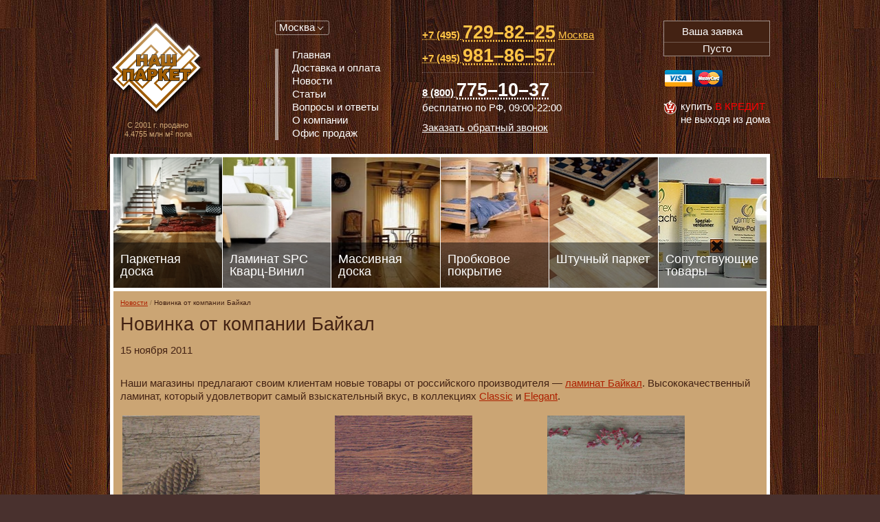

--- FILE ---
content_type: text/html; charset=UTF-8
request_url: https://www.our-parquet.ru/news/novinka-ot-kompanii-baykal.html
body_size: 20487
content:
<!DOCTYPE html>
<html lang="ru">
<head>
	<meta charset="utf-8">
	<meta name="viewport" content="width=device-width, initial-scale=1">
	<link rel="shortcut icon" href="/favicon.ico">
	<meta name="description" content="Новинка от компании Байкал" />
<meta name="keywords" content="Новинка от компании Байкал" />
<link rel="stylesheet" type="text/css" href="/assets/a4b0535a/app.min.css" />
<script type="text/javascript">
/*<![CDATA[*/
var jsParams={"csrf":{"YII_CSRF_TOKEN":"cUVWZTlQSE51ZUhid0pEcHJfd2F1RUY4fnNfTjZ-dk0MHLvDSyHdfiSR-lfawIIcsfnEE5bU5hYjMA8vrQR8Sw=="}};
/*]]>*/
</script>
<title>Новинка от компании Байкал</title>
		<script>
		(function (i, s, o, g, r, a, m) {
			i['GoogleAnalyticsObject'] = r;
			i[r] = i[r] || function () {
				(i[r].q = i[r].q || []).push(arguments)
			}, i[r].l = 1 * new Date();
			a = s.createElement(o),
				m = s.getElementsByTagName(o)[0];
			a.async = 1;
			a.src = g;
			m.parentNode.insertBefore(a, m)
		})(window, document, 'script', '//www.google-analytics.com/analytics.js', 'ga');
		ga('create', 'UA-54488113-9', 'auto');
		ga('send', 'pageview');
	</script>
</head>
<body class="news news-novinka-ot-kompanii-baykal">


<div class="pageWrapperHolder">
	<div class="pageWrapper">

		<div class="header">

			<div class="logo">
				<a title="Паркет, Штучный паркет, Массивная доска, Ламинированный паркет" href="/">Паркет, Штучный паркет, Массивная доска, Ламинированный паркет</a>				<div id="floorCounter" class="floorCounter">
	С 2001 г. продано<br/>
	4.4755 млн м&sup2; пола
</div>			</div>

			<dl class="navigationWrapper">
				<dt>
					<a href>
						<i class="icon-menu"></i> <span>Меню</span>
					</a>
				</dt>
				<dd>
					<dl class="regionSelector" id="yw0">
	<dt>
		<a href="http://www.our-parquet.ru/">Москва</a></i>
	</dt>
	<dd>
		<p class="title">Выберите регион</p>
		<ul>
							<li class="active">
					<a class="default" href="http://www.our-parquet.ru/">Москва</a>				</li>
							<li>
					<a class="" href="http://spb.our-parquet.ru/">Санкт-Петербург</a>				</li>
							<li>
					<a class="" href="http://volgograd.our-parquet.ru/">Волгоград</a>				</li>
							<li>
					<a class="" href="http://voronezh.our-parquet.ru/">Воронеж</a>				</li>
							<li>
					<a class="" href="http://ekaterinburg.our-parquet.ru/">Екатеринбург</a>				</li>
							<li>
					<a class="" href="http://nizhniy-novgorod.our-parquet.ru/">Нижний Новгород</a>				</li>
							<li>
					<a class="" href="http://nmsk.our-parquet.ru/">Новомосковск</a>				</li>
					</ul>
	</dd>
</dl>					<ul class="mainNavigation" id="yw1">
<li class="level0 first"><a title="Главная" href="/"><span>Главная</span></a></li>
<li class="level0"><a title="Доставка и оплата" href="/delivery-and-payment/"><span>Доставка и оплата</span></a></li>
<li class="level0"><a title="Новости" href="http://www.our-parquet.ru/news/"><span>Новости</span></a></li>
<li class="level0"><a title="Статьи" href="http://www.our-parquet.ru/articles/"><span>Статьи</span></a></li>
<li class="level0"><a title="Вопросы и ответы" href="http://www.our-parquet.ru/faq/"><span>Вопросы и ответы</span></a></li>
<li class="level0"><a title="О компании" href="http://www.our-parquet.ru/aboutus/"><span>О компании</span></a></li>
<li class="level0 last"><a title="Офис продаж" href="/contacts/"><span>Офис продаж</span></a></li>
</ul>				</dd>
			</dl>

			<dl class="contactsWrapper">
				<dt>
					<a href>
						<i class="icon-phone"></i> <span>Телефоны</span>
					</a>
				</dt>
				<dd>
					<div class="contacts"><span class="fn org" style="display:none;">&laquo;Наш паркет&raquo;</span>
<div class="phone main">
<p class="tel"><abbr class="value" title="+7 (495) 729-82-25"><span class="code">+7 (495)</span> <span class="number">729&ndash;82&ndash;25</span></abbr> <a class="address" href="/contacts/moscow/">Москва</a></p>

<p class="tel"><abbr class="value" title="+7 (495) 981-86-57"><span class="code">+7 (495)</span> <span class="number">981&ndash;86&ndash;57</span></abbr></p>
</div>

<div class="phone">
<p class="tel"><abbr class="value" title="8 (800) 775-10-37"><span class="code">8 (800)</span> <span class="number">775&ndash;10&ndash;37</span></abbr> бесплатно по РФ, <span class="workhours">09:00-22:00</span></p>
</div>
<a class="callback ourParquetBackCall" href="#callback" title="Заказать обратный звонок">Заказать обратный звонок</a></div>				</dd>
			</dl>

			<div class="shoppingCartWrapper">

				<dl id="shoppingCart" class="shoppingCart cartIsEmpty">
	<dt>
		<a href="/cart/" title="Перейти к оформлению заявки">
			<i class="icon-shipping-cart"></i>
			<span class="itemsQuantity">0</span>
			<span class="label">Ваша заявка</span>
		</a>
	</dt>
	<dd class="shoppingCartOrderDetails">
					<span class="empty">Пусто</span>
			</dd>
</dl>

				<dl class="creditCards">
					<dt>Принимаем к оплате пластиковые карты</dt>
					<dd>
						<ul>
							<li title="Принимаем к оплате пластиковые карты Visa"><a class="visa" href="/delivery-and-payment/">Visa</a></li>
							<li title="Принимаем к оплате пластиковые карты MasterCard"><a class="mastercard" href="/delivery-and-payment/">MasterCard</a></li>
						</ul>
					</dd>
				</dl>

				<div class="credit" title="Купить в кредит">
					<span>Купить <i>в кредит</i></span>
					<span>не выходя из дома</span>
				</div>

			</div>

		</div>

			<div class="catalogBlocksNavigation">
		<ul>
														<li style="background-image:url(/media/cache/hierarchy/0x190_r/p/pa/parquet-doska.jpg);)">
					<a href="/catalog/parquet-doska/"
					   title="Паркетная доска"
					   >
						<span class="title">Паркетная доска</span>
					</a>
				</li>
											<li style="background-image:url(/media/cache/hierarchy/0x190_r/l/la/laminat.jpg);)">
					<a href="/catalog/laminat/"
					   title="Ламинат       SPC Кварц-Винил"
					   >
						<span class="title">Ламинат       SPC Кварц-Винил</span>
					</a>
				</li>
											<li style="background-image:url(/media/cache/hierarchy/0x190_r/m/ma/massive-board.jpg);)">
					<a href="/catalog/massive-board/"
					   title="Массивная доска"
					   >
						<span class="title">Массивная доска</span>
					</a>
				</li>
											<li style="background-image:url(/media/cache/hierarchy/0x190_r/c/co/cork-cover.jpg);)">
					<a href="/catalog/cork-cover/"
					   title="Пробковое покрытие"
					   >
						<span class="title">Пробковое покрытие</span>
					</a>
				</li>
											<li style="background-image:url(/media/cache/hierarchy/0x190_r/s/sh/shtuchnii-parquet.jpg);)">
					<a href="/catalog/shtuchnii-parquet/"
					   title="Штучный паркет"
					   >
						<span class="title">Штучный паркет</span>
					</a>
				</li>
											<li style="background-image:url(/media/cache/hierarchy/0x190_r/s/so/soputstvuyuschie-tovary.jpg);)">
					<a href="/catalog/soputstvuyuschie-tovary/"
					   title="Сопутствующие товары"
					   >
						<span class="title">Сопутствующие товары</span>
					</a>
				</li>
					</ul>
	</div>

			<div class="contentWrapper">

		
		
<div id="sectionMain" class="section sectionMain">

	<div class="sectionContentWrapper noSidebars">

		
		<div class="sectionContent">

			<div class="sectionContentInner">

				
				<ul class="breadcrumbs">
<li><a href="/news/">Новости</a></li>
<li><span>Новинка от компании Байкал</span></li>
</ul>
									<div class="sectionTitleWrapper">
													<h1 class="sectionTitle">Новинка от компании Байкал</h1>
											</div>
				
				
				
	<div class="newsItemWrapper">

		<p class="newsDatetime"><i
				class="fa fa-clock-o"></i> 15 ноября 2011		</p>
				<div class="userContent newsContent">
			<p>Наши магазины предлагают своим клиентам новые товары от российского производителя — <a href="http://www.our-parquet.ru/catalog/laminat/baykal/">ламинат Байкал</a>. Высококачественный ламинат, который удовлетворит самый взыскательный вкус, в коллекциях <a href="http://www.our-parquet.ru/catalog/laminat/baykal/baykal-classic/">Classic</a> и <a href="http://www.our-parquet.ru/catalog/laminat/baykal/elegant/">Elegant</a>.</p>
<table border="0" width="100%">
<tbody>
<tr>
<td><img title="Дуб еловый" src="/media/content/images/dub_eloviy.jpg" alt="Дуб еловый" width="200" height="200" /></td>
<td><img title="Палисандр элитный" src="/media/content/images/palissandr.jpg" alt="Палисандр элитный" width="200" height="200" /></td>
<td><img title="Сакура" src="/media/content/images/sakura.jpg" alt="Сакура" width="200" height="200" /></td>
</tr>
<!--       
<tr>
<td><b> Дуб еловый</b></td> <a href="http://www.our-parquet.ru/http://female-happiness.com/fragrances-and-cosmetics">косметика в домашних условиях</a> 
<td><b> Палисандр элитный</b></td>
<td><b> Сакура</b></td>
</tr>
-->
</tbody>
</table>
<p>Дополнительную информацию о доставке и оплате товара Вы можете узнать у менеджеров нашей компании:</p>
<table border="0">
<tbody style="text-align: left;">
<tr style="text-align: left;">
<td style="background-color: #ffffff; text-align: left;" width="2" height="2"></td>
<td style="background-color: #ffffff; text-align: left;" width="2" height="2"></td>
<td style="background-color: #ffffff; text-align: left;" width="2" height="2"></td>
</tr>
<tr style="text-align: left;">
<td style="background-color: #ffffff; text-align: left;" width="2"></td>
<td style="padding: 5px; text-align: left;" width="600"><strong><span style="font-size: 16px;">по телефонам: </span></strong><span style="font-size: 16px;">+7 (495) 729-82-25, +7 (495) 981-86-57, +7 (916) 620-71-02</span><strong><span style="font-size: 16px;"><br /> или по электронной почте: </span></strong><span style="font-size: 16px;"><a href="http://www.our-parquet.ru/mailto:krisanov71@mail.ru" target="_blank">krisanov71@mail.ru</a></span></td>
<td style="background-color: #ffffff; text-align: left;" width="2"></td>
</tr>
<tr style="text-align: left;">
<td style="background-color: #ffffff; text-align: left;" width="2" height="2"></td>
<td style="background-color: #ffffff; text-align: left;" width="2" height="2"></td>
<td style="background-color: #ffffff; text-align: left;" width="2" height="2"></td>
</tr>
</tbody>
</table>		</div>
		
	</div>


							</div>

		</div>

		
	</div>
</div>
		
	</div>

					<div class="footer">
				<div class="footerInner">

					<div class="row">
						<ul class="mainNavigation" id="yw2">
<li class="level0 first"><a title="Главная" href="/"><span>Главная</span></a></li>
<li class="level0"><a title="Доставка и оплата" href="/delivery-and-payment/"><span>Доставка и оплата</span></a></li>
<li class="level0"><a title="Новости" href="http://www.our-parquet.ru/news/"><span>Новости</span></a></li>
<li class="level0"><a title="Статьи" href="http://www.our-parquet.ru/articles/"><span>Статьи</span></a></li>
<li class="level0"><a title="Вопросы и ответы" href="http://www.our-parquet.ru/faq/"><span>Вопросы и ответы</span></a></li>
<li class="level0"><a title="О компании" href="http://www.our-parquet.ru/aboutus/"><span>О компании</span></a></li>
<li class="level0 last"><a title="Офис продаж" href="/contacts/"><span>Офис продаж</span></a></li>
</ul>
						<div class="info">
							<noindex>
								<dl class="stat">
									<dt>Наша статистика</dt>
									<dd>
										<div><a href="//yandex.ru/cy?base=0&amp;host=www.our-parquet.ru"><img src="//www.yandex.ru/cycounter?www.our-parquet.ru" alt="Яндекс цитирования" width="88" height="31" /></a></div>
<div><!--LiveInternet counter--><script type="text/javascript"><!--
document.write("<a href='//www.liveinternet.ru/click' "+
"target=_blank><img src='//counter.yadro.ru/hit?t19.1;r"+
escape(document.referrer)+((typeof(screen)=="undefined")?"":
";s"+screen.width+"*"+screen.height+"*"+(screen.colorDepth?
screen.colorDepth:screen.pixelDepth))+";u"+escape(document.URL)+
";h"+escape(document.title.substring(0,80))+";"+Math.random()+
"' alt='' title='LiveInternet: показано число посетителей за"+
" сегодня' "+
"border=0 width=88 height=31><\/a>")//--></script><!--/LiveInternet-->

<!-- begin of Top100 code -->

<script id="top100Counter" type="text/javascript" src="//counter.rambler.ru/top100.jcn?2149765"></script>
<noscript>
<img src="//counter.rambler.ru/top100.cnt?2149765" alt="" width="1" height="1" border="0" />

</noscript>
<!-- end of Top100 code -->
<!-- begin of Top100 logo -->
<a href="//top100.rambler.ru/home?id=2149765">
<img src="//top100-images.rambler.ru/top100/w8.gif" alt="Rambler's Top100"
width="88" height="31" border="0" /></a></div>


<!-- Yandex.Metrika counter -->
<script type="text/javascript">
(function (d, w, c) {
    (w[c] = w[c] || []).push(function() {
        try {
            w.yaCounter26118594 = new Ya.Metrika({id:64977190,
                    webvisor:true,
                    clickmap:true,
                    trackLinks:true,
                    accurateTrackBounce:true});
        } catch(e) { }
    });

    var n = d.getElementsByTagName("script")[0],
        s = d.createElement("script"),
        f = function () { n.parentNode.insertBefore(s, n); };
    s.type = "text/javascript";
    s.async = true;
    s.src = (d.location.protocol == "https:" ? "https:" : "http:") + "//mc.yandex.ru/metrika/watch.js";

    if (w.opera == "[object Opera]") {
        d.addEventListener("DOMContentLoaded", f, false);
    } else { f(); }
})(document, window, "yandex_metrika_callbacks");
</script>
<noscript><div><img src="//mc.yandex.ru/watch/64977190" style="position:absolute; left:-9999px;" alt="" /></div></noscript>
<!-- /Yandex.Metrika counter -->

<script type="text/javascript"><!-- /* build:::5 */ -->
        var liveTex = true,
                liveTexID = 30755,
                liveTex_object = true;
        (function() {
                var lt = document.createElement('script');
                lt.type ='text/javascript';
                lt.async = true;
                lt.src = '//cs15.livetex.ru/js/client.js';
                var sc = document.getElementsByTagName('script')[0];
                sc.parentNode.insertBefore(lt, sc);
        })();
</script>

<script type="text/javascript">(window.Image ? (new Image()) : document.createElement('img')).src = location.protocol + '//vk.com/rtrg?r=sNvYJSqM7Uidrn*eYf3PEGn3YlKHs0zaYjMl8fJfIatpao2sPlZDwhLOKafQB7jJXWMC9u3rOI4vh3oqHzfDES5RvQokUFKpAFD4HAF4EogyQ/4XVFBipBnhzEB2e7Gsp0tMgPILLoCi6gV/i2Z2uePPdnMwKCaMRS6rx1xg*vU-';</script>

<script>(function() {
  var _fbq = window._fbq || (window._fbq = []);
  if (!_fbq.loaded) {
    var fbds = document.createElement('script');
    fbds.async = true;
    fbds.src = '//connect.facebook.net/en_US/fbds.js';
    var s = document.getElementsByTagName('script')[0];
    s.parentNode.insertBefore(fbds, s);
    _fbq.loaded = true;
  }
  _fbq.push(['addPixelId', '924673267562490']);
})();
window._fbq = window._fbq || [];
window._fbq.push(['track', 'PixelInitialized', {}]);
</script>
<noscript><img height="1" width="1" alt="" style="display:none" src="https://www.facebook.com/tr?id=924673267562490&ev=PixelInitialized" [^] /></noscript>

<!-- <script type="text/javascript" src="//2calls.ru/files/widgets/6011-ed63536b9-6b9a0dc1b3224e1-e14529285a672-a672-24d-b.js" charset="UTF-8"></script> -->									</dd>
								</dl>
							</noindex>
							©&nbsp;1995&ndash;2026 &laquo;Наш паркет&raquo;<br/>
						</div>

					</div>

					<div class="disclaimer">
						Все права защищены и охраняются законом. Использование материалов сайта разрешено только с
						письменного разрешения интернет-магазина «Наш паркет».
						Сведения, размещенные на настоящем интернет-ресурсе, носят исключительно информационный характер
						и
						не являются публичной офертой (ст. 437 Гражданского кодекса РФ).
						Убедительная просьба дополнительно уточнять указанные данные по электронной почте или контактным
						телефонам.
					</div>

				</div>
			</div>
			
		
	</div>
</div>
<div class="callbackPopupWrapper" id="callbackPopupWrapper">
	<div class="title">Обратный звонок</div>
	<div class="content">

		<form name="callbackForm" id="callback-form" action="/callback/" method="post">
<input type="hidden" value="cUVWZTlQSE51ZUhid0pEcHJfd2F1RUY4fnNfTjZ-dk0MHLvDSyHdfiSR-lfawIIcsfnEE5bU5hYjMA8vrQR8Sw==" name="YII_CSRF_TOKEN" />
		<div class="errorMessages">

		</div>

		<div class="row name">
			<input placeholder="Ваше имя" maxlength="255" name="Callback[name]" id="Callback_name" type="text" />		</div>

		<div class="row name">
			<input placeholder="Телефон" maxlength="128" name="Callback[phone]" id="Callback_phone" type="tel" />		</div>

		<div class="row text">
			<textarea placeholder="Комментарий" name="Callback[text]" id="Callback_text"></textarea>		</div>

		<div class="row recaptcha">
			<div>
				<input id="Callback_captcha" name="Callback[captcha]" type="hidden" /><div id="widgetRecaptcha_0"></div>			</div>
		</div>

		<div class="row buttons">
			<button type="submit">Перезвоните мне</button>
			<button type="reset">Отмена</button>
		</div>

		</form>
	</div>
</div>

<script type="text/javascript" src="/assets/265cb2f6/jquery.min.js"></script>
<script type="text/javascript" src="/assets/a4b0535a/app.bundle.min.js"></script>
<script type="text/javascript" src="/assets/fda201a4/widget.min.js"></script>
<script type="text/javascript" src="https://www.google.com/recaptcha/api.js?onload=recaptchaLoadCallback&amp;render=explicit&amp;hl=ru"></script>
<script type="text/javascript">
/*<![CDATA[*/
(function(g){
	'use strict';
	var ReCaptchaComponent = function () {
	    var self, defaultParams = {"sitekey":"6LeDINgSAAAAAORLDi_K35Us3OXNrOH-4AAehkzU"}, dfd = $.Deferred();
	    self = {
	        init: function () {
	            return dfd.resolve(self);
	        },
	        promise: function () {
	            return dfd.promise();
	        },
	        recaptcha: function () {
	            return grecaptcha;
	        },
	        widget: function (id, params) {
				params = $.extend({}, defaultParams, params || {});
	            return grecaptcha.render(id, params);
	        }
	    };
        return self;
	};
	g.recaptchaLoadCallback = (g.window.reCaptchaComponent = new ReCaptchaComponent()).init
})(this);
var recaptchaCallback_Callback_captcha = function(response){jQuery('#Callback_captcha').val(response);};
window.reCaptchaComponent.promise().then(function(c){c.widget('widgetRecaptcha_0', {callback: recaptchaCallback_Callback_captcha});});
/*]]>*/
</script>
</body>
</html>


--- FILE ---
content_type: text/html; charset=utf-8
request_url: https://www.google.com/recaptcha/api2/anchor?ar=1&k=6LeDINgSAAAAAORLDi_K35Us3OXNrOH-4AAehkzU&co=aHR0cHM6Ly93d3cub3VyLXBhcnF1ZXQucnU6NDQz&hl=ru&v=PoyoqOPhxBO7pBk68S4YbpHZ&size=normal&anchor-ms=20000&execute-ms=30000&cb=b90dq9sq7qu
body_size: 49543
content:
<!DOCTYPE HTML><html dir="ltr" lang="ru"><head><meta http-equiv="Content-Type" content="text/html; charset=UTF-8">
<meta http-equiv="X-UA-Compatible" content="IE=edge">
<title>reCAPTCHA</title>
<style type="text/css">
/* cyrillic-ext */
@font-face {
  font-family: 'Roboto';
  font-style: normal;
  font-weight: 400;
  font-stretch: 100%;
  src: url(//fonts.gstatic.com/s/roboto/v48/KFO7CnqEu92Fr1ME7kSn66aGLdTylUAMa3GUBHMdazTgWw.woff2) format('woff2');
  unicode-range: U+0460-052F, U+1C80-1C8A, U+20B4, U+2DE0-2DFF, U+A640-A69F, U+FE2E-FE2F;
}
/* cyrillic */
@font-face {
  font-family: 'Roboto';
  font-style: normal;
  font-weight: 400;
  font-stretch: 100%;
  src: url(//fonts.gstatic.com/s/roboto/v48/KFO7CnqEu92Fr1ME7kSn66aGLdTylUAMa3iUBHMdazTgWw.woff2) format('woff2');
  unicode-range: U+0301, U+0400-045F, U+0490-0491, U+04B0-04B1, U+2116;
}
/* greek-ext */
@font-face {
  font-family: 'Roboto';
  font-style: normal;
  font-weight: 400;
  font-stretch: 100%;
  src: url(//fonts.gstatic.com/s/roboto/v48/KFO7CnqEu92Fr1ME7kSn66aGLdTylUAMa3CUBHMdazTgWw.woff2) format('woff2');
  unicode-range: U+1F00-1FFF;
}
/* greek */
@font-face {
  font-family: 'Roboto';
  font-style: normal;
  font-weight: 400;
  font-stretch: 100%;
  src: url(//fonts.gstatic.com/s/roboto/v48/KFO7CnqEu92Fr1ME7kSn66aGLdTylUAMa3-UBHMdazTgWw.woff2) format('woff2');
  unicode-range: U+0370-0377, U+037A-037F, U+0384-038A, U+038C, U+038E-03A1, U+03A3-03FF;
}
/* math */
@font-face {
  font-family: 'Roboto';
  font-style: normal;
  font-weight: 400;
  font-stretch: 100%;
  src: url(//fonts.gstatic.com/s/roboto/v48/KFO7CnqEu92Fr1ME7kSn66aGLdTylUAMawCUBHMdazTgWw.woff2) format('woff2');
  unicode-range: U+0302-0303, U+0305, U+0307-0308, U+0310, U+0312, U+0315, U+031A, U+0326-0327, U+032C, U+032F-0330, U+0332-0333, U+0338, U+033A, U+0346, U+034D, U+0391-03A1, U+03A3-03A9, U+03B1-03C9, U+03D1, U+03D5-03D6, U+03F0-03F1, U+03F4-03F5, U+2016-2017, U+2034-2038, U+203C, U+2040, U+2043, U+2047, U+2050, U+2057, U+205F, U+2070-2071, U+2074-208E, U+2090-209C, U+20D0-20DC, U+20E1, U+20E5-20EF, U+2100-2112, U+2114-2115, U+2117-2121, U+2123-214F, U+2190, U+2192, U+2194-21AE, U+21B0-21E5, U+21F1-21F2, U+21F4-2211, U+2213-2214, U+2216-22FF, U+2308-230B, U+2310, U+2319, U+231C-2321, U+2336-237A, U+237C, U+2395, U+239B-23B7, U+23D0, U+23DC-23E1, U+2474-2475, U+25AF, U+25B3, U+25B7, U+25BD, U+25C1, U+25CA, U+25CC, U+25FB, U+266D-266F, U+27C0-27FF, U+2900-2AFF, U+2B0E-2B11, U+2B30-2B4C, U+2BFE, U+3030, U+FF5B, U+FF5D, U+1D400-1D7FF, U+1EE00-1EEFF;
}
/* symbols */
@font-face {
  font-family: 'Roboto';
  font-style: normal;
  font-weight: 400;
  font-stretch: 100%;
  src: url(//fonts.gstatic.com/s/roboto/v48/KFO7CnqEu92Fr1ME7kSn66aGLdTylUAMaxKUBHMdazTgWw.woff2) format('woff2');
  unicode-range: U+0001-000C, U+000E-001F, U+007F-009F, U+20DD-20E0, U+20E2-20E4, U+2150-218F, U+2190, U+2192, U+2194-2199, U+21AF, U+21E6-21F0, U+21F3, U+2218-2219, U+2299, U+22C4-22C6, U+2300-243F, U+2440-244A, U+2460-24FF, U+25A0-27BF, U+2800-28FF, U+2921-2922, U+2981, U+29BF, U+29EB, U+2B00-2BFF, U+4DC0-4DFF, U+FFF9-FFFB, U+10140-1018E, U+10190-1019C, U+101A0, U+101D0-101FD, U+102E0-102FB, U+10E60-10E7E, U+1D2C0-1D2D3, U+1D2E0-1D37F, U+1F000-1F0FF, U+1F100-1F1AD, U+1F1E6-1F1FF, U+1F30D-1F30F, U+1F315, U+1F31C, U+1F31E, U+1F320-1F32C, U+1F336, U+1F378, U+1F37D, U+1F382, U+1F393-1F39F, U+1F3A7-1F3A8, U+1F3AC-1F3AF, U+1F3C2, U+1F3C4-1F3C6, U+1F3CA-1F3CE, U+1F3D4-1F3E0, U+1F3ED, U+1F3F1-1F3F3, U+1F3F5-1F3F7, U+1F408, U+1F415, U+1F41F, U+1F426, U+1F43F, U+1F441-1F442, U+1F444, U+1F446-1F449, U+1F44C-1F44E, U+1F453, U+1F46A, U+1F47D, U+1F4A3, U+1F4B0, U+1F4B3, U+1F4B9, U+1F4BB, U+1F4BF, U+1F4C8-1F4CB, U+1F4D6, U+1F4DA, U+1F4DF, U+1F4E3-1F4E6, U+1F4EA-1F4ED, U+1F4F7, U+1F4F9-1F4FB, U+1F4FD-1F4FE, U+1F503, U+1F507-1F50B, U+1F50D, U+1F512-1F513, U+1F53E-1F54A, U+1F54F-1F5FA, U+1F610, U+1F650-1F67F, U+1F687, U+1F68D, U+1F691, U+1F694, U+1F698, U+1F6AD, U+1F6B2, U+1F6B9-1F6BA, U+1F6BC, U+1F6C6-1F6CF, U+1F6D3-1F6D7, U+1F6E0-1F6EA, U+1F6F0-1F6F3, U+1F6F7-1F6FC, U+1F700-1F7FF, U+1F800-1F80B, U+1F810-1F847, U+1F850-1F859, U+1F860-1F887, U+1F890-1F8AD, U+1F8B0-1F8BB, U+1F8C0-1F8C1, U+1F900-1F90B, U+1F93B, U+1F946, U+1F984, U+1F996, U+1F9E9, U+1FA00-1FA6F, U+1FA70-1FA7C, U+1FA80-1FA89, U+1FA8F-1FAC6, U+1FACE-1FADC, U+1FADF-1FAE9, U+1FAF0-1FAF8, U+1FB00-1FBFF;
}
/* vietnamese */
@font-face {
  font-family: 'Roboto';
  font-style: normal;
  font-weight: 400;
  font-stretch: 100%;
  src: url(//fonts.gstatic.com/s/roboto/v48/KFO7CnqEu92Fr1ME7kSn66aGLdTylUAMa3OUBHMdazTgWw.woff2) format('woff2');
  unicode-range: U+0102-0103, U+0110-0111, U+0128-0129, U+0168-0169, U+01A0-01A1, U+01AF-01B0, U+0300-0301, U+0303-0304, U+0308-0309, U+0323, U+0329, U+1EA0-1EF9, U+20AB;
}
/* latin-ext */
@font-face {
  font-family: 'Roboto';
  font-style: normal;
  font-weight: 400;
  font-stretch: 100%;
  src: url(//fonts.gstatic.com/s/roboto/v48/KFO7CnqEu92Fr1ME7kSn66aGLdTylUAMa3KUBHMdazTgWw.woff2) format('woff2');
  unicode-range: U+0100-02BA, U+02BD-02C5, U+02C7-02CC, U+02CE-02D7, U+02DD-02FF, U+0304, U+0308, U+0329, U+1D00-1DBF, U+1E00-1E9F, U+1EF2-1EFF, U+2020, U+20A0-20AB, U+20AD-20C0, U+2113, U+2C60-2C7F, U+A720-A7FF;
}
/* latin */
@font-face {
  font-family: 'Roboto';
  font-style: normal;
  font-weight: 400;
  font-stretch: 100%;
  src: url(//fonts.gstatic.com/s/roboto/v48/KFO7CnqEu92Fr1ME7kSn66aGLdTylUAMa3yUBHMdazQ.woff2) format('woff2');
  unicode-range: U+0000-00FF, U+0131, U+0152-0153, U+02BB-02BC, U+02C6, U+02DA, U+02DC, U+0304, U+0308, U+0329, U+2000-206F, U+20AC, U+2122, U+2191, U+2193, U+2212, U+2215, U+FEFF, U+FFFD;
}
/* cyrillic-ext */
@font-face {
  font-family: 'Roboto';
  font-style: normal;
  font-weight: 500;
  font-stretch: 100%;
  src: url(//fonts.gstatic.com/s/roboto/v48/KFO7CnqEu92Fr1ME7kSn66aGLdTylUAMa3GUBHMdazTgWw.woff2) format('woff2');
  unicode-range: U+0460-052F, U+1C80-1C8A, U+20B4, U+2DE0-2DFF, U+A640-A69F, U+FE2E-FE2F;
}
/* cyrillic */
@font-face {
  font-family: 'Roboto';
  font-style: normal;
  font-weight: 500;
  font-stretch: 100%;
  src: url(//fonts.gstatic.com/s/roboto/v48/KFO7CnqEu92Fr1ME7kSn66aGLdTylUAMa3iUBHMdazTgWw.woff2) format('woff2');
  unicode-range: U+0301, U+0400-045F, U+0490-0491, U+04B0-04B1, U+2116;
}
/* greek-ext */
@font-face {
  font-family: 'Roboto';
  font-style: normal;
  font-weight: 500;
  font-stretch: 100%;
  src: url(//fonts.gstatic.com/s/roboto/v48/KFO7CnqEu92Fr1ME7kSn66aGLdTylUAMa3CUBHMdazTgWw.woff2) format('woff2');
  unicode-range: U+1F00-1FFF;
}
/* greek */
@font-face {
  font-family: 'Roboto';
  font-style: normal;
  font-weight: 500;
  font-stretch: 100%;
  src: url(//fonts.gstatic.com/s/roboto/v48/KFO7CnqEu92Fr1ME7kSn66aGLdTylUAMa3-UBHMdazTgWw.woff2) format('woff2');
  unicode-range: U+0370-0377, U+037A-037F, U+0384-038A, U+038C, U+038E-03A1, U+03A3-03FF;
}
/* math */
@font-face {
  font-family: 'Roboto';
  font-style: normal;
  font-weight: 500;
  font-stretch: 100%;
  src: url(//fonts.gstatic.com/s/roboto/v48/KFO7CnqEu92Fr1ME7kSn66aGLdTylUAMawCUBHMdazTgWw.woff2) format('woff2');
  unicode-range: U+0302-0303, U+0305, U+0307-0308, U+0310, U+0312, U+0315, U+031A, U+0326-0327, U+032C, U+032F-0330, U+0332-0333, U+0338, U+033A, U+0346, U+034D, U+0391-03A1, U+03A3-03A9, U+03B1-03C9, U+03D1, U+03D5-03D6, U+03F0-03F1, U+03F4-03F5, U+2016-2017, U+2034-2038, U+203C, U+2040, U+2043, U+2047, U+2050, U+2057, U+205F, U+2070-2071, U+2074-208E, U+2090-209C, U+20D0-20DC, U+20E1, U+20E5-20EF, U+2100-2112, U+2114-2115, U+2117-2121, U+2123-214F, U+2190, U+2192, U+2194-21AE, U+21B0-21E5, U+21F1-21F2, U+21F4-2211, U+2213-2214, U+2216-22FF, U+2308-230B, U+2310, U+2319, U+231C-2321, U+2336-237A, U+237C, U+2395, U+239B-23B7, U+23D0, U+23DC-23E1, U+2474-2475, U+25AF, U+25B3, U+25B7, U+25BD, U+25C1, U+25CA, U+25CC, U+25FB, U+266D-266F, U+27C0-27FF, U+2900-2AFF, U+2B0E-2B11, U+2B30-2B4C, U+2BFE, U+3030, U+FF5B, U+FF5D, U+1D400-1D7FF, U+1EE00-1EEFF;
}
/* symbols */
@font-face {
  font-family: 'Roboto';
  font-style: normal;
  font-weight: 500;
  font-stretch: 100%;
  src: url(//fonts.gstatic.com/s/roboto/v48/KFO7CnqEu92Fr1ME7kSn66aGLdTylUAMaxKUBHMdazTgWw.woff2) format('woff2');
  unicode-range: U+0001-000C, U+000E-001F, U+007F-009F, U+20DD-20E0, U+20E2-20E4, U+2150-218F, U+2190, U+2192, U+2194-2199, U+21AF, U+21E6-21F0, U+21F3, U+2218-2219, U+2299, U+22C4-22C6, U+2300-243F, U+2440-244A, U+2460-24FF, U+25A0-27BF, U+2800-28FF, U+2921-2922, U+2981, U+29BF, U+29EB, U+2B00-2BFF, U+4DC0-4DFF, U+FFF9-FFFB, U+10140-1018E, U+10190-1019C, U+101A0, U+101D0-101FD, U+102E0-102FB, U+10E60-10E7E, U+1D2C0-1D2D3, U+1D2E0-1D37F, U+1F000-1F0FF, U+1F100-1F1AD, U+1F1E6-1F1FF, U+1F30D-1F30F, U+1F315, U+1F31C, U+1F31E, U+1F320-1F32C, U+1F336, U+1F378, U+1F37D, U+1F382, U+1F393-1F39F, U+1F3A7-1F3A8, U+1F3AC-1F3AF, U+1F3C2, U+1F3C4-1F3C6, U+1F3CA-1F3CE, U+1F3D4-1F3E0, U+1F3ED, U+1F3F1-1F3F3, U+1F3F5-1F3F7, U+1F408, U+1F415, U+1F41F, U+1F426, U+1F43F, U+1F441-1F442, U+1F444, U+1F446-1F449, U+1F44C-1F44E, U+1F453, U+1F46A, U+1F47D, U+1F4A3, U+1F4B0, U+1F4B3, U+1F4B9, U+1F4BB, U+1F4BF, U+1F4C8-1F4CB, U+1F4D6, U+1F4DA, U+1F4DF, U+1F4E3-1F4E6, U+1F4EA-1F4ED, U+1F4F7, U+1F4F9-1F4FB, U+1F4FD-1F4FE, U+1F503, U+1F507-1F50B, U+1F50D, U+1F512-1F513, U+1F53E-1F54A, U+1F54F-1F5FA, U+1F610, U+1F650-1F67F, U+1F687, U+1F68D, U+1F691, U+1F694, U+1F698, U+1F6AD, U+1F6B2, U+1F6B9-1F6BA, U+1F6BC, U+1F6C6-1F6CF, U+1F6D3-1F6D7, U+1F6E0-1F6EA, U+1F6F0-1F6F3, U+1F6F7-1F6FC, U+1F700-1F7FF, U+1F800-1F80B, U+1F810-1F847, U+1F850-1F859, U+1F860-1F887, U+1F890-1F8AD, U+1F8B0-1F8BB, U+1F8C0-1F8C1, U+1F900-1F90B, U+1F93B, U+1F946, U+1F984, U+1F996, U+1F9E9, U+1FA00-1FA6F, U+1FA70-1FA7C, U+1FA80-1FA89, U+1FA8F-1FAC6, U+1FACE-1FADC, U+1FADF-1FAE9, U+1FAF0-1FAF8, U+1FB00-1FBFF;
}
/* vietnamese */
@font-face {
  font-family: 'Roboto';
  font-style: normal;
  font-weight: 500;
  font-stretch: 100%;
  src: url(//fonts.gstatic.com/s/roboto/v48/KFO7CnqEu92Fr1ME7kSn66aGLdTylUAMa3OUBHMdazTgWw.woff2) format('woff2');
  unicode-range: U+0102-0103, U+0110-0111, U+0128-0129, U+0168-0169, U+01A0-01A1, U+01AF-01B0, U+0300-0301, U+0303-0304, U+0308-0309, U+0323, U+0329, U+1EA0-1EF9, U+20AB;
}
/* latin-ext */
@font-face {
  font-family: 'Roboto';
  font-style: normal;
  font-weight: 500;
  font-stretch: 100%;
  src: url(//fonts.gstatic.com/s/roboto/v48/KFO7CnqEu92Fr1ME7kSn66aGLdTylUAMa3KUBHMdazTgWw.woff2) format('woff2');
  unicode-range: U+0100-02BA, U+02BD-02C5, U+02C7-02CC, U+02CE-02D7, U+02DD-02FF, U+0304, U+0308, U+0329, U+1D00-1DBF, U+1E00-1E9F, U+1EF2-1EFF, U+2020, U+20A0-20AB, U+20AD-20C0, U+2113, U+2C60-2C7F, U+A720-A7FF;
}
/* latin */
@font-face {
  font-family: 'Roboto';
  font-style: normal;
  font-weight: 500;
  font-stretch: 100%;
  src: url(//fonts.gstatic.com/s/roboto/v48/KFO7CnqEu92Fr1ME7kSn66aGLdTylUAMa3yUBHMdazQ.woff2) format('woff2');
  unicode-range: U+0000-00FF, U+0131, U+0152-0153, U+02BB-02BC, U+02C6, U+02DA, U+02DC, U+0304, U+0308, U+0329, U+2000-206F, U+20AC, U+2122, U+2191, U+2193, U+2212, U+2215, U+FEFF, U+FFFD;
}
/* cyrillic-ext */
@font-face {
  font-family: 'Roboto';
  font-style: normal;
  font-weight: 900;
  font-stretch: 100%;
  src: url(//fonts.gstatic.com/s/roboto/v48/KFO7CnqEu92Fr1ME7kSn66aGLdTylUAMa3GUBHMdazTgWw.woff2) format('woff2');
  unicode-range: U+0460-052F, U+1C80-1C8A, U+20B4, U+2DE0-2DFF, U+A640-A69F, U+FE2E-FE2F;
}
/* cyrillic */
@font-face {
  font-family: 'Roboto';
  font-style: normal;
  font-weight: 900;
  font-stretch: 100%;
  src: url(//fonts.gstatic.com/s/roboto/v48/KFO7CnqEu92Fr1ME7kSn66aGLdTylUAMa3iUBHMdazTgWw.woff2) format('woff2');
  unicode-range: U+0301, U+0400-045F, U+0490-0491, U+04B0-04B1, U+2116;
}
/* greek-ext */
@font-face {
  font-family: 'Roboto';
  font-style: normal;
  font-weight: 900;
  font-stretch: 100%;
  src: url(//fonts.gstatic.com/s/roboto/v48/KFO7CnqEu92Fr1ME7kSn66aGLdTylUAMa3CUBHMdazTgWw.woff2) format('woff2');
  unicode-range: U+1F00-1FFF;
}
/* greek */
@font-face {
  font-family: 'Roboto';
  font-style: normal;
  font-weight: 900;
  font-stretch: 100%;
  src: url(//fonts.gstatic.com/s/roboto/v48/KFO7CnqEu92Fr1ME7kSn66aGLdTylUAMa3-UBHMdazTgWw.woff2) format('woff2');
  unicode-range: U+0370-0377, U+037A-037F, U+0384-038A, U+038C, U+038E-03A1, U+03A3-03FF;
}
/* math */
@font-face {
  font-family: 'Roboto';
  font-style: normal;
  font-weight: 900;
  font-stretch: 100%;
  src: url(//fonts.gstatic.com/s/roboto/v48/KFO7CnqEu92Fr1ME7kSn66aGLdTylUAMawCUBHMdazTgWw.woff2) format('woff2');
  unicode-range: U+0302-0303, U+0305, U+0307-0308, U+0310, U+0312, U+0315, U+031A, U+0326-0327, U+032C, U+032F-0330, U+0332-0333, U+0338, U+033A, U+0346, U+034D, U+0391-03A1, U+03A3-03A9, U+03B1-03C9, U+03D1, U+03D5-03D6, U+03F0-03F1, U+03F4-03F5, U+2016-2017, U+2034-2038, U+203C, U+2040, U+2043, U+2047, U+2050, U+2057, U+205F, U+2070-2071, U+2074-208E, U+2090-209C, U+20D0-20DC, U+20E1, U+20E5-20EF, U+2100-2112, U+2114-2115, U+2117-2121, U+2123-214F, U+2190, U+2192, U+2194-21AE, U+21B0-21E5, U+21F1-21F2, U+21F4-2211, U+2213-2214, U+2216-22FF, U+2308-230B, U+2310, U+2319, U+231C-2321, U+2336-237A, U+237C, U+2395, U+239B-23B7, U+23D0, U+23DC-23E1, U+2474-2475, U+25AF, U+25B3, U+25B7, U+25BD, U+25C1, U+25CA, U+25CC, U+25FB, U+266D-266F, U+27C0-27FF, U+2900-2AFF, U+2B0E-2B11, U+2B30-2B4C, U+2BFE, U+3030, U+FF5B, U+FF5D, U+1D400-1D7FF, U+1EE00-1EEFF;
}
/* symbols */
@font-face {
  font-family: 'Roboto';
  font-style: normal;
  font-weight: 900;
  font-stretch: 100%;
  src: url(//fonts.gstatic.com/s/roboto/v48/KFO7CnqEu92Fr1ME7kSn66aGLdTylUAMaxKUBHMdazTgWw.woff2) format('woff2');
  unicode-range: U+0001-000C, U+000E-001F, U+007F-009F, U+20DD-20E0, U+20E2-20E4, U+2150-218F, U+2190, U+2192, U+2194-2199, U+21AF, U+21E6-21F0, U+21F3, U+2218-2219, U+2299, U+22C4-22C6, U+2300-243F, U+2440-244A, U+2460-24FF, U+25A0-27BF, U+2800-28FF, U+2921-2922, U+2981, U+29BF, U+29EB, U+2B00-2BFF, U+4DC0-4DFF, U+FFF9-FFFB, U+10140-1018E, U+10190-1019C, U+101A0, U+101D0-101FD, U+102E0-102FB, U+10E60-10E7E, U+1D2C0-1D2D3, U+1D2E0-1D37F, U+1F000-1F0FF, U+1F100-1F1AD, U+1F1E6-1F1FF, U+1F30D-1F30F, U+1F315, U+1F31C, U+1F31E, U+1F320-1F32C, U+1F336, U+1F378, U+1F37D, U+1F382, U+1F393-1F39F, U+1F3A7-1F3A8, U+1F3AC-1F3AF, U+1F3C2, U+1F3C4-1F3C6, U+1F3CA-1F3CE, U+1F3D4-1F3E0, U+1F3ED, U+1F3F1-1F3F3, U+1F3F5-1F3F7, U+1F408, U+1F415, U+1F41F, U+1F426, U+1F43F, U+1F441-1F442, U+1F444, U+1F446-1F449, U+1F44C-1F44E, U+1F453, U+1F46A, U+1F47D, U+1F4A3, U+1F4B0, U+1F4B3, U+1F4B9, U+1F4BB, U+1F4BF, U+1F4C8-1F4CB, U+1F4D6, U+1F4DA, U+1F4DF, U+1F4E3-1F4E6, U+1F4EA-1F4ED, U+1F4F7, U+1F4F9-1F4FB, U+1F4FD-1F4FE, U+1F503, U+1F507-1F50B, U+1F50D, U+1F512-1F513, U+1F53E-1F54A, U+1F54F-1F5FA, U+1F610, U+1F650-1F67F, U+1F687, U+1F68D, U+1F691, U+1F694, U+1F698, U+1F6AD, U+1F6B2, U+1F6B9-1F6BA, U+1F6BC, U+1F6C6-1F6CF, U+1F6D3-1F6D7, U+1F6E0-1F6EA, U+1F6F0-1F6F3, U+1F6F7-1F6FC, U+1F700-1F7FF, U+1F800-1F80B, U+1F810-1F847, U+1F850-1F859, U+1F860-1F887, U+1F890-1F8AD, U+1F8B0-1F8BB, U+1F8C0-1F8C1, U+1F900-1F90B, U+1F93B, U+1F946, U+1F984, U+1F996, U+1F9E9, U+1FA00-1FA6F, U+1FA70-1FA7C, U+1FA80-1FA89, U+1FA8F-1FAC6, U+1FACE-1FADC, U+1FADF-1FAE9, U+1FAF0-1FAF8, U+1FB00-1FBFF;
}
/* vietnamese */
@font-face {
  font-family: 'Roboto';
  font-style: normal;
  font-weight: 900;
  font-stretch: 100%;
  src: url(//fonts.gstatic.com/s/roboto/v48/KFO7CnqEu92Fr1ME7kSn66aGLdTylUAMa3OUBHMdazTgWw.woff2) format('woff2');
  unicode-range: U+0102-0103, U+0110-0111, U+0128-0129, U+0168-0169, U+01A0-01A1, U+01AF-01B0, U+0300-0301, U+0303-0304, U+0308-0309, U+0323, U+0329, U+1EA0-1EF9, U+20AB;
}
/* latin-ext */
@font-face {
  font-family: 'Roboto';
  font-style: normal;
  font-weight: 900;
  font-stretch: 100%;
  src: url(//fonts.gstatic.com/s/roboto/v48/KFO7CnqEu92Fr1ME7kSn66aGLdTylUAMa3KUBHMdazTgWw.woff2) format('woff2');
  unicode-range: U+0100-02BA, U+02BD-02C5, U+02C7-02CC, U+02CE-02D7, U+02DD-02FF, U+0304, U+0308, U+0329, U+1D00-1DBF, U+1E00-1E9F, U+1EF2-1EFF, U+2020, U+20A0-20AB, U+20AD-20C0, U+2113, U+2C60-2C7F, U+A720-A7FF;
}
/* latin */
@font-face {
  font-family: 'Roboto';
  font-style: normal;
  font-weight: 900;
  font-stretch: 100%;
  src: url(//fonts.gstatic.com/s/roboto/v48/KFO7CnqEu92Fr1ME7kSn66aGLdTylUAMa3yUBHMdazQ.woff2) format('woff2');
  unicode-range: U+0000-00FF, U+0131, U+0152-0153, U+02BB-02BC, U+02C6, U+02DA, U+02DC, U+0304, U+0308, U+0329, U+2000-206F, U+20AC, U+2122, U+2191, U+2193, U+2212, U+2215, U+FEFF, U+FFFD;
}

</style>
<link rel="stylesheet" type="text/css" href="https://www.gstatic.com/recaptcha/releases/PoyoqOPhxBO7pBk68S4YbpHZ/styles__ltr.css">
<script nonce="gO4mgFVEo7uB5iOeB5bxHA" type="text/javascript">window['__recaptcha_api'] = 'https://www.google.com/recaptcha/api2/';</script>
<script type="text/javascript" src="https://www.gstatic.com/recaptcha/releases/PoyoqOPhxBO7pBk68S4YbpHZ/recaptcha__ru.js" nonce="gO4mgFVEo7uB5iOeB5bxHA">
      
    </script></head>
<body><div id="rc-anchor-alert" class="rc-anchor-alert"></div>
<input type="hidden" id="recaptcha-token" value="[base64]">
<script type="text/javascript" nonce="gO4mgFVEo7uB5iOeB5bxHA">
      recaptcha.anchor.Main.init("[\x22ainput\x22,[\x22bgdata\x22,\x22\x22,\[base64]/[base64]/[base64]/[base64]/[base64]/UltsKytdPUU6KEU8MjA0OD9SW2wrK109RT4+NnwxOTI6KChFJjY0NTEyKT09NTUyOTYmJk0rMTxjLmxlbmd0aCYmKGMuY2hhckNvZGVBdChNKzEpJjY0NTEyKT09NTYzMjA/[base64]/[base64]/[base64]/[base64]/[base64]/[base64]/[base64]\x22,\[base64]\x22,\[base64]/CuMOJw6/DtmbDkGzDshrCl3cOGWF/WcOwwofDoDJCesOcw51hwr7DrsO9w6ZewrBgMcOMScOpIwvDv8K9w7NdCcKvw7RPwobCpQLDhcOQBDzCnHcNSSLCvMOBSMKdw4Y0w7LDpMOYw6rCs8KBI8OiwrR+wrTCnx3CgMOKwqjDvMKxwpZIwoh1N1Zlwp8zDcOCPsOxwoAZw7vCvcOxw4gQARDCq8O/w4bCjyrDksKGPMO/w57DocOVw6DDscKCw5XDqh8/[base64]/w4hAwp8AdiEawpvCvSPDmcK/woLDgGUEB8KIw77Dm8KwEXomCRLCpcKXfgnDkMOzdsOQwo3ClwVYI8KZwpI4OsO4w5duT8KTB8KmTXN9wpDDn8OmwqXCqHkxwqp7woXCjTXDkcK6e1VLw7VPw61zOy/[base64]/DjWkKfSJuw60Jw4hUwpMsw4fDvGXDr8Kpw7oDQsKyemnCoDQkwp7DpsObWE97RMOYMsOueUTCr8KjBypCw7kYGMKuR8KQNGxxOcOfw4PDp1hywq18w7XCiyPClC3CpxUkRy3CgMOiwrHClcKlXl/DgcO5ajQbNlAAw6XCrcKGa8KTBTDDocOIRSJJdg8rw4JOUsKgwpDCu8Otw5tZY8OVFlU8wqvCrB5fWsKbwovCjww1azZMw53DvsOyEMOxw5zCswJRCsKbewvDt1nDpHYbw58cJ8OADcOdw4/ChhXDuAoHDMO/woVmbcOQwrnDicK4wrpMJU8mwqLCl8OsQSB4eA/Cn0UwcMOcf8KIDHVow47Coi7DuMKgXMOFfsK+PMKOZMKMAsOBwoZ8wo9LLi7Dvgs/CFTDjhPDnCQnwrQdIgRWXR4qEjfCjcKUScOSQMKpw6rDiRfCkzjDnsOvwq/DvFhSw6bCusOjw6UuBMK5WcOxwqXDpxnChjXDtwIiT8KtQHvDgU5aQcO2wqoxw5xgS8KMMRoOw5zChRNHYR8lw7zDqcKDOR/[base64]/[base64]/[base64]/DrMKCCVjCtA3Dt1nCrE7DsCrDtwUow6fCqcOfdsOkw5gywoR/woHCpMKkP0B9AAZywpvDj8Kgw5Y7wonCt2TCjTUxJGrCtcKEeDzCocKRQmjDqcKbZ3vDvzrCsMOqByDCiyHDiMKmwqFSc8OPGnNPw7gJwr/[base64]/[base64]/DicKQU8OeHcOrFxVaTMK6aMOHRGBQbybDosOiwodrZsOIHXUGATFGw7rCl8KwTG3DuHTDrBHDpDXDosKCwoksK8OqwpzClDzCgsOvUALDjFEZWQVOS8KEecKyR2bDkyNFw5MoUS3CocKTw6/ClMOKDSoow7LCqEVsZwnCqsOnwoPDtsKdwp3DtcKbw57CgsOLwosMMDLDqMK0JkgxCsOgw6stw4fDg8Obw57DlEjCm8KYwo/DoMKYwqk4OcKIdlPDucKRVMKURMOWw7zDty9bwqx7w4AsfMOFVEzDrcKTwrvCtlzDpsOSwqDDgMO+VyAWw4/[base64]/[base64]/wpLDinZPEjUnwp9VBsOGwqsQZsKuwoYew6MfX8OEwqzDtHkCwqrDoWjCmcOMV2fDosOkQcOJW8K/wr/DmcKQMHghw7TDuyJwNcKKwpwJT3/[base64]/DpcKuw5nDuArCqMOMw6tUwrHDrW3CicKgBig6w4LDrjLDrMKpZsKFWsOrMyLCrlB1cMK5dcOsHxvCv8OAw5d7BXnDlVsrR8KBw7zDpMKBW8OICcOjL8KewrrCoWnDnC/DosKiVMKNwpdewr/DlRVAXUTDuzPCkFBOcndiwprDon7CmMO8fynClsO4eMKxQsKxZEDCisKnw6fCrcKpETrDlGPDtHYLw43Cu8Kvw4fCmsK9wrlpaRnDucKewodrK8Oiw4nDkBHDjsK7wp/DqWpGVsKSwq1lEMK6wqjCkWFRMH/DpUUEw4fCg8Kyw6w6B2/Djy9Qw4HCkUscHnjDsEppbcOIw7ptNcKcMDNzw7/DqcKuw5/DmcK7w4nDo1/Dv8O3wprCqlbDqcOhw6XCrcKRw496ThnDo8KNw7zDq8OqIgxkDFHDiMOdw7gxXcOHW8O2w5VhWcKjwoA+wr7CtcKkwozDu8Kyw4rCiHHDvX7CogHCn8KlWMK5SMKxcsO/wpvCgMOBFHTDsWFQwrM/wrI+w7rCgsKSwqhZwqXCs1cxdUILwpYdw6HDuA3CmXtdwrDDoyd+JwHDiV9Yw7fChyzDocK2ck8/[base64]/w4DDkCl/wqlgVXlow5oxw5xhw7TCgcOfacKEUGpVw4I7DsKXwrHCvcOmYWLCmT4yw6guw6nDh8OtJmzDgcOaeHXDrsKIwpjDs8OGw4DCg8OeYcO0dATDisKbP8Ogwr0eGTfDr8OCwq0xZsKPwo/DsQgpZ8K9ccK6wofDscKNOy/DsMK8IsKSw4fDqCbCpiPDisOWECAYwoTDtsOIOiAVw5tzwpkUC8KAwoJjKsOLwr/DsijCoSgaH8Kiw4vCrjpFw4PCliJ5w6Nsw6piw5YMO3nDsBvChBrDu8OiTcOMOsKew6/ClMKPwr8Ywq/DjcOmEMOxw6h/w4JOaRoNciQ6w4bChcKvAQfCo8OffMKGMsKvIlzCksOpwrnDiWA1dD7DhcKXXsOIwr4lQzTDrUJKwrfDgh3CilHDmcO8T8OjUH7DhjjCpTHDrMOBw5LCr8Olw53DoXg7w5HDpcKDJMOsw7d7ZcKofMKNw6tCHsK/[base64]/Cr8OabcOkdsK8woZFZiDDq8KDHcO/PMOgwqnDscKfwpnDsk3CoF0ZDMO+R3jDpMKAwp0KwqjCjcKEwqbCpSwuw4BOw6DDrBnDnX5rRDJGJ8KNw47DtcOjWsKtWsOMF8KNZHwDbBZTXMKrwrV7H3rDjcKiw7vCsz81wrTCpAxjd8KHGBzCisK7w7HDusO8CRJjH8KIKVHCtBETw6nChcKRDcOrw5HDsy/CoBPDv0XDuSzCmsOUw7XDmcKKw6Ipw73DqxDDg8KLLCp/w6cmwq3DkcOtwq/CpcOvwpNqwrvDsMKnNWLDoW/Cn19yTMKvesOZRkd4DRnDjXo4w7xswpHDtkoVwqIxw4w4CjjDmMKUwqjDp8OkZsOkM8O0flzDoEzCk2jCoMKXMiDCocKdHx0swrfCmmDCtcKFwpzDvjLCoGYNwr9FbsOYUA05wpctJi/[base64]/[base64]/[base64]/CvMKqw6HCkcK8aFjDosK7wpo4b8OPw6LDmVwVw4ANNRR/[base64]/[base64]/wpPDgcOTwoTCrsOcwqHCu3dCwr3DmsKVw5HDhiBBB8OHYhAiAjzChRDDq17Dq8KRT8O9ITU6EsOpw6t6e8KtHcOjwpY6O8OOw4HDjsKFw7d9T0ofIVAowp7CkRU6JsObZAjDucKbYnDDpD/CucOlw7A6w57DtcObw7YKLMKqwroMwq7CtznCrsO9wpdIV8OBTUHDgMOha154wr9pVF7Dm8KVw7fDssOrwqgMfMKpGD8Mw40BwpxSw7TDtG4+NcKmw7LDucOYw6fCnsKmwqLDqANNwrHCjsORwqsmCMK1wo0hw5HDt33CgsK/woLCslgww6lzwpHCvRfCvsKhwqd8SMOKwrHDpMOFVyvCkk9BwqXDpzJBJMKdwrYyHxrDjMKfSD3ClsOWasOPDMKWEsKve1TCisONwrnCvMOow7fCjigew45lw5hBwoUOdsKuwr4iK2nClsOCf0/CpDsHDB4yYhPDvMKUw6bCsMO8w7HCiG/Dhw9vNWzCnXpQTsKNwp/CjMKawrLDosOyH8ODbCnDm8KYwo4Hw4g7FcO/[base64]/wqvDphIsw7HDqMKXTcKbw5nDo8KkwpPDsMOswq3CssO2wr3CpTjCj0/Cm8KVw5xKVMOyw4UYOGXCjjsTJk7DocKeWMOJQsOVwqPDoQtoQMK/[base64]/Cr8KHIXoTwp5Aw7MGM8O9C8Kow6/DvcO6w6DDqsKLw4QCXB/Cr19gdzJiwqNSHsK3w4NWwpZgwo3DnMKATMODW2/Ctn/DlVrCh8O0aWcbw57CtcOAWkfDvwQ7wrXCq8Ksw4PDqVUgwqs7HF3CiMOnwpcCw7tywoIjwqPCjS7Du8OSeD/DrUsPAxLDocOew5/[base64]/CrMOIw5HDqcKIbsK9wrEkAsKAfxw+UxrCg8Opw5V/wp1ZwopyQ8OAwovCjD9gwr95Y2lYw6tXwodyXcOaasOHwp7CgMOLw7YOw7/CqsOdw6nDq8OZRG3DmQTDuRMlVTdlWGrCu8OMdcKRfMKZFMOhMMOuf8OEK8Oww7LDvQEhQMKQbGUOw7vCmR7CrsKpwrLCvWLDhBU+w6EPwqfCknwuwq3CksKCwrHDjUHDkX/DuSPCu0Abw63Cl0g6HcKWczvDocORBMKZw5HCiysXR8O8YkDCukfCnBAnw6pLw6PCszzDh1HDtQjCuUJiRMO1KMKFOMOfaGfCi8ORwpJHw7/DqcO7w4zCpcOaw47Dn8OjwozDsMKsw45IZw1+dnHDvcKjUFNewrsSw5gowpPCsxnCi8OjAlnDsgTDh0rDjV5FdHbDnSIJKwEWwrENw4IQUynDv8OGw77DnsOCMC8pwpNqHcKzw7w9wpRDT8KGw6HCh1YQw5JPw6rDnjltw4xfw6nDqxbDu1/CqsONw4rCtcK5FMKuwoLDvXwqwrcVwp9FwoxJe8O1w6pKBWJZJSXDo0zCmcOaw7rChDLDpsK/PS/DksKRw4bCiMKNw7rCnsKDw6odwr8LwrpvWDB0w70pwoZKwoDDoS7Csl9dIgNdwrHDuhFPw4/DjsO+w6LDuywaE8KRw40Sw4PCs8OzfcOgLFXCin7CjDPCrDcWwoFzwrDDnmdGW8OpX8KdWMKjw7x9YGgRLz3DtcK3a0EvwpnDgWvCuAXDjMOTT8O0w6sywoRfwoMcw5/CjAPCowZwfRMySnPDgSXDoQPDkztsOcOtw7d0w4HDuFbCkcKxwpnDkcK2RGDDuMKCwrEAwoLCicK/wp8Ud8KJfMO0wqXCpcO0wrk+w54xfsKkwrvDnsOdGMK5w5QzDcK1w4t8W2fDjjPDrMKVacO3d8OJwqHDlB80T8OQS8Ovwo1Fw51zw4l/[base64]/Dq0pSY8KLwrlQFxnChGAFAhwyZWrDk8Kww4TCqX3CmsK1w58Aw6IOwqR1JsKOwpl/w5oJw4rCjXhUKcK6w5Ysw5c+wq/CkWMwc17CmMOzWw8tw5TCssO4wpjCkG3DicKGN3whblcgwox+wofDuD/ConYmwpBNSH7CrcOKccKsW8KcwqTDtcK5wpDChA/DtGgIw5/DpsKkwqt/TcOlKxnCj8O4DAPDlQAKw5FpwrIwHyjCunBnw6vCvsKowoMqw7Eiw7rDtUZtTMKPwpA/wqZjwqs5bQnChEDDlBpAw6HCtcKBw6nCuXMuwrBzOC/Dig7Dl8KoLMOowpHDsgnCpMONwq0cw6EawohPUgzCjmhwG8O7w4ZfeG3DnMOlwpJGw4t/CsKpa8O+DiNOwoB2w4t3w7sHw6lUw6wFworDs8ORIMKzbcKFwr8ncsO+UsO/w7Aiwq7Cv8KOwoXDt2DDsMO+aypOLcKywpnCicOOMcOjwrHCkgQbw6AUw6ZDwojDpjXDtcOJdMKpcsKVW8O4L8OUPcODw7/CkFPDu8K2w47Cpm/Clg3CohfCtiPDpMOowqdOFsO9EsOAMMKYw5d6w69jwrshw65Sw7IRwq8PAH5iD8K7wqIIw7vCkA40BXANw7bChE0gw6llw78Qwr3DisOnw7XClwxYw4oUFMKiPcOnVsOyYMK/a2bCjghkTwFLwoHDucOCUcOjBhnDosKRQcODw4x7wq/Co23Ch8Ogwp7CtjbCicKXwr7CjU3Dl3fCk8OVw57DgsKtOsOyPMK+w5IrEsKpwoUtw47CocKjVsONw5rDqWp3wr7DgRsXw5tfwpPCjT4BwqXDgcOww7p9GMK3TcO/dGLCtwkIZj8kR8OEZcKfwq01AE7Dk07DjXXDqcOtwrnDlx02wpjDn1/CgTPDqsKUKsOjd8KSwrbDhsOxTMKLwprCnsK4D8K1w6NWw6ZrAcKcF8KEV8Osw4R0WUfDisOOw7XDtR13DEHCr8KvecObwrRaO8Klw4PDrcK5wpnCl8KbwqXCtA7Cq8KJbcKjCcO/dcOIwqYKNMONwoYFw6lrw4MUUnPDn8KTRcO7KA/Dg8K/[base64]/d1QswoINw4DDhcOyA8OXwo81w44XUcKFw7E/XQpKNsKoP8K0w5XCtsOhNMO/H2fDmn8kRH0PX014wrXCtsOfCsKMJMO/w7TDgh7Cu1zCsyhewqNJw4jDq3ICODNHUcO9XBxgw5LDk2vCscK0w5RswrjCrcKiw6LCqMK6w445wqbCilJjw7/CnsKCw4TCv8OtwqPDmzkQwoxSw47Dj8OHwrPDikXCtMOww69YMgA9Gn7DgipQYDnCrR7DqyBccMKAwovDkGLCg3FCOcKRwoEQU8KYIgHDr8K0wqFdcsOlDlbDssOjwr/DrsOBw5HCgg/Ch0oXSwoaw6PDtMO9McKsbVFGc8Okw6Rlw7nCvsOOw7DCs8KNwq/Ds8K6KHHCul49wpdLw7/DvMKDfDXChCBrwq5twp7DtMO7w5fCjQJnwonCih0gwq5pAnrDpcKFw5jCosOtJAJPUkpNwpnCv8O7HnLDowNPw4rCrm5Owo3DpsO/embChwLCi2HCqH3CmcKAQ8OTw6cmGcO4HcOfw5xLXcO9wpY5BcKsw4kkSDLCiMOrSsO/w6p+wqRtKcOiwofDjcO4wrfCgsOaYkZoYGYewqcKbgrCsCc4wpvCmyUDXWnDq8KBHwELFVvDlcOKw5o2w7zDh0jDvDLDuRzCssOyQWk9P2gqKkQDacK8w6ZeLRQQf8Ojb8OPKsOOw4xheEAnE3NlwprDnMOnW1JnABnDpMKFw400w5/DhQxLw4UzRxI9ccKpwpkEEMKtG3oNwoTCqcKHwpQ8wqsrw6p2LMOCw5jCl8OaHMOtQlwXwqvCvcOWwozDuG3DsF3DgMKuTcKLMDciw5/CosKywrQoGFVqwrDDgH3DssOmc8KDwpFLWhrDl2HDqnpXw51KHio8wrlXw4XDlcKjMVLDqVTCj8OJQDPCoj3DsMODwrx6wozCrsOcDH/[base64]/DrE3CpcKnwqM6w64Aw58wOcKqw7DCg0XCuhTCowZCA8OhacKrOG8gw4IUKMOVwokow4VeXcKww7gxw7hwYcOmw5tbDsKoEcOsw6kpwrI/[base64]/[base64]/LMKCfk9swr3CncOUwqtAwpzCoE7ClMOBw4bCoV/[base64]/DhQfCpMOvIhrDtws7wo3CoBUJOFzCkRsvYcOLdX3CqH8pw6fDr8KgwoU7SX3Ck3s7AsKiM8OTw5LDgQbCiFTDj8OAdMKLw47ClcOJw5BTOwPDmMKKRMKDw6p/bsOpwoQ8wqjCp8KkIMOVw7VXw643T8O0aUPCi8Kpw5JVw4LCg8Opw7/DicOXThDDjMK6Yh7Cu2PDtFDCjsKNwqg0fMOJC397CyFeFXcww7XCnycnw6zDlG7CtMOew5ocwonDqDQoegHDhFtmSl3Dom8tw4glWjvCu8OXw6jCrDZ0wrBjw63DmMKHwqDCokPCr8OGwogqwpDChcKyTMKxKxkOw689OcK/[base64]/ClMOzwooaUV97w7oYw7DDtMOgdMOjw7JBNMK5wrxpFMKfwphRKArDh0PCh3zDhcKUd8OtwqPDiSpZwpIcwo0xwohbw4t/wodDwqMxw6/DtzjCnGXCkiTCjgcFwrdZGsKrwowydQgHMXNfw69lw7UHwo3ClhdlfMOkL8K8Y8Onw7zCh19BGMO6wqrCuMK8w6nCo8Kww5HCp1pewp40GwbCjMOLw79EC8KpaWpuwosCWMO4wrfCojQXwrnCjUjDmsOQw7sUT2zDv8K/wrwZVw3DiMOsJsOnVcOjw78Bw68xBwzDhMO5AsOyNsOOFE7DtV8UwpzCqsOHHU3Dtm/CgDcYw63CsD9CecOCPsKIwr7ClGg9wovDrEPDqn7CpGLDrGfCpDfDmMOOwrYAQMORWkTDrCrCkcOJWcO1fGDDpkjChl3DsAjCrsOEJT9JwpNBw63DgcKKw7HDp0HCj8Ojwq/[base64]/CqMOAbjByDcOJwr7DoGzCr8KBGcOkwo7DpsKkw7jCkzbCpcOrwqoafsOROGZQYsO8PEXCi3o2T8O1a8KfwrV5FcKgwoDDjjt+PVUnw4svwrHDtcOywpLCscKWGgJVE8KqwqMHwqfClQRVdMKNw4fCrsOTRGx4MMO/wppAwp/CuMOOcn7Cvh/CsMK6w7Bkwq3DgsKHWMOLBjrDtMOgMBDCkMO9wpvCocKXw7Buw5rCh8KYbMKJVsKnTV/Dg8KUXsKywo06WjpZw5jDuMO0I38RHMOAw60Cwr3DvMO7ccKgw4MNw7Y5ZnN7w5F4w75CFW9ww5Y8woDCmcKZwozCksOoL0jDokHDjMOMw5cGwrRWwoYIwpoYw75xwrvDmMOVWMKmZ8OAcWYAwqzDjMKCw7jCpcK7w6Ryw5rDgcOcQz0KP8K2JsO9MWIvwq/DhsOdBMOoSDI5w43Ch03Cszl+EcOzXhFXw4PCm8Kdw73CnFxPwqFawqDDqkbDmnzCp8O9wqjCqy96S8KHwobCnTXCnT8ZwrxYwp3CjcK/PyVxwppawq/DkMOew4NoHHTDgcOtKcO8J8K1MHk8bxQPScO/[base64]/CsjvCpMO2w4UoLzPCicK7w6jCjA3DqMO4KcOswpcMfMO/GGrCpMKJwpPDq2fCgG9MwqRLF189blAHwoVAwonCtHhPHMK5w7RDccK/w4/CrcO1wrTDuw1PwqAKw7YOw7IxFDvDgyAhIMKxwovDnQzDhx09D1HCgcO6GsOGw43DhHfCoHFfw4MLwpHCjzbDt1zClsOZCMOdw40YCH/CucOqP8KGasKFf8OdTcO0CcK7wr3Cqlptw5JdYhYgw5cMwocYMgYsLsKvcMONw57DlcOvCWrDrWtBZjbDmA/Ctn/CiMK/SMKPf0bDmzxjbsK+wpbDgcK/w6c3WkM9wpsHcifChm5JwopZw6tcwpvCs3XDncOfwqjDvWbDi29uwonDjsK4W8OuM2bDpsKew7U6wq3ChVcPV8K+MsKzwpNBw6MIwqItK8KtUh8/wrDDpcKcw4jCrVDDvsKWwrc9w4oaX2Iew6Qxd0liY8K3wqfDthLCoMOeBMO/wq9pworDuEEZwr3DiMKewoVdJ8OOH8KUwrx0w6vDlMKPAsKKACMsw6sJwr/Ct8OlZ8OawrPDg8KCwpPChEwkIMKHw6AyPj50w6XCqzvDgBDCl8KjSGbCsgvCg8KBNWpbJB9cXMKqw4Aiw6dEOFDCoixHwpbCgCx9w7PCsxXDt8KQJSxFwqwsXk4lw6poYsKtcMK5wrw1UcOwQHnCgVx6bxnDicOFUsKCQkxKbSPDscONM3/Cs2TCiUbDtWQAwqPDkMOhdsOcw7DDkcKrw4PCgFY8w7vCijXDogjCpRl3w6Aewq/DucOjw7fCqMO1SMK6wqfDhcO3w6XCvAFkTkzCkMObSsOSwqF+UVBcw5kXI0vDpsOgw5bDlsOBOUbChyPDnGnCusK4wqAARg7DksOWwq4Iw7bDpXsMc8KJw64SNz3DrH9AwqvCnsKfOsKUaMOBw4gZRcOTw7/DrsOKw51mdsONw6vDnx5WScK+wr3Csn7CkMKUcV9/YsO5BsK7w49oLsKKw5kdACRhwqgtw5h4w4fCh1bDmsKhGk86wrM9w7ouwqw/w50GPsKEEMO9U8O5wpF9w4xiw6jCp3hOw5UowqrCpgXDnzM7WD1Yw6lPLMKzwo7CssOIwrrDgMKcwrY/wopnwpFDw58HwpHCvXTCnsOJM8KsR2dnb8KFwqBaa8K2BAVefcOsb1/ChRQMwoBTTcKBF2TCuXbCmsK7G8O4wr/DtmXDrwLDrQdlFsOTw4nCjn1fG1bCtMKsa8KAw59/w7tfw5rCnMKPTCQZFjlROcKTa8OhJsO1a8OZUzQ8URRCwrwoFcKvYsKPV8OewpTDtMOrw74ywojCvhA0w5k2w5vCs8KPZcKLTV9sw5vCowolU3duWBIww6VIQMO5w6/DumTChm3CjBx7M8O7eMKEw4XDlcKfYDzDt8KKQkvDi8OzMMOpCn0BA8Obw5PDt8OowqvDvU7DucOwTsK6w5rCrMOqasOdF8O1w4lyLjAowpHDhALCvsOnW1nDi3HCtmERw5/[base64]/Ct8O6T3FNFSTDnxh+wqrDsMKEw7Z7dEfDiBMRwphVGMOSw57CrDItwroqBsOuwoIWw4cIDH4Swq0xKzE5IQvCm8OlwoM/w7TCunpsXMO7XsK7wr5sEDXCk2Yvw7orOMO6wrFNOHjDiMOHwpl+THEXw6/CrFgTM1dfwo1ue8KPbsO/FVZaQMOFByzDhXLCogkXHBdCZMOPw73DtXFDw44dKWkAwqJ/XGHCozbCmcOJSWJbb8OrLsOswoEgwobCvcKrXExYw5rCpHBhwpolBMOWdxwSQyQAUcKEw6vDlcKkwoTCucOCw6t+wph6ZD7DucK7RUfCiyxjwol6bcKvwp3CvcKhw5rDoMOcw4smwpU+w7vDqMOGLMOmwrbDsEpCaDPCm8Omw6grw44ewrI9wr/CkT86HTgYDB9VXMOfUsO1e8O6w5jCqMKJQ8KGw7N/woVlw7U1NwbClgkfXyfCoxPCr8OSw4DCpC5PVMO/wrrCpsK0RMK0w6DCtGE7w5vCgXIZwp5CP8KkAE/CrXprf8O5J8OJMsKww68SwqgKbcORw4TCscOQawLDocKOw7zCmMOnwqRfwrUbRA4Lwo7Djl0qE8KTWsKXb8OTw6YGXT/CtHV6GW9CwqbCicKAw61oT8KZJy1ZKgc7ZcOCDCwoNMOcDcOxGlU3bcKRw4LCiMOawprCucKgSwvCv8KOw4PCuwEcw6sHw5jDiwTDjGHDisOzw5DCl1kPf0FfwooIBRzDum/[base64]/DmGsOVsKzwqcTwq3DtW/ChTXDuQbCnsOFwpTDlMOQSRNzU8Onw7XDiMOLw5rCpcOmDDzCkHHDscOeYsKPw707wrnDmcOvwrBYwqpxfSgvw5XCucOJScOmw5JFwpDDvWjCiTPClsONw7fCp8OwP8KcwqAWwrzCsMOYwqRowp/DgA7DnwzDsEITwqzCjEjCmj5gdMKuXcK/w7AXw5TDhcKqTcKsKkB9aMOCw6fDtsOiw7XDjsKew5bCp8OROMKGFzzCjU/DksO8wrHCt8Oew5/ChMKRLcOfw4M1c0puKkbDnsO6NcOGwrl5w7tAw4/DmsKLwq02wonDhcKXeMOow4Qrw4RnF8OycQHCun/Ct1Rlw43CgMKTPCvDllE6FkLCh8KIcMO/wo1AwqnDjMOgPwxyGsOENmdHZMOFcV7DkiJFw4HCjHVCwprCkUTCvTRGwoo7w7PCocOdwrDCmhc4dsOPXMKOdCBYeTDDgxLDlcKUwprDpitgw5LDicKCOsKMKsOwd8K2wpvCpljDsMOqw4BHw4FEwovClh/[base64]/DvwPDlA9Gw5rCtzLDlFPDucKmw6zCkxwoUUvCrMO1wp12wrdsLMKFbEzCtMKiw7fCswUWWVTDrcOnw7dTHV3CtsOXwqxdw7bDgcOtf2NeXsK9w51SwpPDjcO/[base64]/[base64]/Cmzpkwq17w5/CpMK0KlNnwqQ8w5jCuW7DnnXDoT7DoMO5d1HCsSseFloPw4Agw5jCpcODLwwcw6piaXAKP1M3PTPDo8Kowp/CrlLDpWFQKClrwoDDgUzCoCTCrMK3XlnDmMOtQSTCuMK8GDkfKyZeWWw9ZGDDhx9vw61pwo8DP8Oyf8Kgw5fDqU18bsO4bnvDrMK/wq/CgsKoworDj8Odwo7DrgDDlsO6BsOCw7YXwpnCq2XDvmfDiWhcw4d7R8OUElTDvsOyw4RLRcO4AXjChlYTw6rDqMOBbsKCwoJtWsO3wrlcW8OPw64nVcK3FsOPWwtrwqfDoybDkMOuL8KUwrXCusOywqtqw5/ChUnCj8Oyw6jCh3TDtsKkwodyw4TCjDJFw74uDEHDlcKgwo/CmXIqS8OsT8KpD0kiOkXDgcKEw6nCjsKzwqllwoTDm8OJEQU3wqXClT7Cg8Kfw6ohH8K9w5XDhsKFMRzDusKEUELCjjolw7vDuSgHwoVowq0qw44AwpTDgcOtN8O3w65OQA4mQsOew6NRwoM+Qz1PPF3DjXTCgnJ1w4/[base64]/Cjn3Cuy7Dp8KYZ04Dwo5Rw5MLw53CpSp9w6vCmsOiwoc/[base64]/[base64]/DlMKgwpIwQX/DoMKqF8OCbcKjw4LDmMO0FU3DmiAlIsKYYMObwq/Ct3gucHgkBcOlaMKtHMKjwoZmwrXCoMKyITjClcKswoVMwrcsw7fCinNIw7sHOSgyw5LCvEwaL18pw5TDsW8vS2fDvMO6STfCgMOawrEUw7NlVMOgYBtjbsOsWX0gwrJow6Fxw4XDtcOxw4EmGSMFwp9yMcOgwqfCsFswWhxGw4k/KXTDq8KxwqdAw7Mhwq7DvcK0w5kUwppewpHDu8Kgw6PCqGnDusKhUAlFHEFJwqlFwpxCTMONw4LDol0DHjzDnsKMwrRtwrMzRMKew45BRH7Cvy1XwoktwrPCkAHDhDoRw63DgXnDmRHClMObw7YCBgElw7dNasK7QcK6wrDDl1zCg0rDjhPDpsKvw5/[base64]/[base64]/FxTDoCxzR3LCuT3CrcKHwpXDtMO7w5kNIUnDjMKVw6zDlWFNwo0OCcKow5XDvTXCqCtjF8Odw4ghE3wEI8OsM8KxDinDhCPCjx02w7zDmHh0w4fCi117w7HDiUksb1wfNFDCtMKZAjV/XMKwXjNdw5Z0FHECXnMiCmc2wrTDq8K/[base64]/CisKbw7LChGfDpxrDncKGw6XCoElOY8KrOMOaQE15bcOXwp45wrRERFPDr8OgWWFPNsKFw6PChENwwqpOEncsZWPCvHrCvsKYw4bDs8OaHQfDk8O3w5/[base64]/[base64]/DpF1bwqrCicOTZBF/UmgdBxwbwoTDocO7wrhdwoHDtknDnsKCOcKZMXbDp8KOY8OMwqXChwTCp8O1TcKvV1zCpz3DmsOEKinCuH/[base64]/[base64]/[base64]/w5Asw4xQXHsqw5U/E1BPMMOLw7Emw4oaw6ZcwqnDoMKJw7TDhQXDoA/Dl8KkSBhIbnzCvMOSwoHCuGzDhzFOWHfDkcOpbcOjw6xEbsKHw7fDiMKUBsK1WMO3wqg0w4h4w4QfwojCt0fDlV9QCsOXw5Vdw7IIMQp0wpoKwofDicKMw4/CgGBKecKMw6zCl3Rxwr/CoMO8e8OMEVnCt3DCjxXChsKoDVjDvsKvK8Osw4IBDlF2bVTCv8OOSinCiHg4JRBBJFLCp1nDvMK0B8OMJsKWdmrDvzjCiGfDrU1jwqUsXcOqf8OVwq3CiHAUSH3CpsKgLXVAw6tzw7spw7Y9HAktwrA/NlXCpDLCvkNWwqjCosKOwoBPw6zDrMO0R1U0TcKXdcO+wrgwTMOjw58EDHw0wrLCmDZnX8OQYcOkHcOVwooSe8KLw5DCuDwfGgYFZcO6AcOIw5INM2nDi1IuCcOswrzDhnjDqDt+wqfCjwzCjsKVw4bDrxA/eFBJMsO6w6UVV8Kgw7TDscKCwrvDlxkJw6tycQBdG8ORw57CjHIyWMKxwrDCkFVbHXnCojcUW8OyDMKqSi/Dl8OgacKcw4gXwpTDnx3Drg9+EClGN1fDjsO1NWHDvcK4RsK7LGdZH8OZw6pjbsKlw7RIw5HCtTHCosK7SE3Cn03DsXnDs8KGw5NwfcKjwrnDssO8F8KGw47DmcOowpZEwpPDm8OiOToow4bCi3YmO1LDmcONH8KkC1hWHcKMOcOnYGYcw70QNxjCm0vDjX/Ch8OeF8O1BsKbw45Mc0p1w5NqH8KqXTImdR7DmcOxw4oDSnlawp1/[base64]/Cj09YZMO1ScKeJxRpDMKNIsOIwowYacKOREzClsK/w57DucKeNGDDoFJSSMKCKXzDn8ODw5QJw6VjIREIfcKiKcKTw4nCo8OTw4fDjsO4w43Cr1DDrMKaw5h2BhrCsF/CscK1VMO3w6zDlF5Ow7LDoxgxwrPCoXzCtQw8dcOtwpUcw4R6w4bCn8Obw7vCpHxSJCLCqMOCOkdqUMKZw6sdMzPClcKFwpzCgQBHw4lpeEs/[base64]/[base64]/CqX9GUF5Iw7NAcjXCtTwiSQvCpRvConZpIhoXJkzCucO0CMOyacODw6XClyTDocK3PMOewqdpc8O+SmvDuMO4I35gK8OgH0jDvsOaRxfCocKAw5zDr8OWEMKnHMKldGJfFBHDl8KRECXCrMKnwrjCvMOsVw/CiycvVsKLZlvDpMO/w6QdcsOMw7JEUMOcGMKhwqvDn8KywqHDscOPw4JeRsK+woIEcwJxwpLChcOzHigefxEyw5AhwpdsZMK7ecK2w5dkMMKbwq87w4VAwojCtn4Yw5New68tZ3pEwqTCgGBsdMKiw6V6w6FIw6AMLcKEw5DCnsKJwoMBdcOYdn3DiynDqMOvwonDqV/CoFrDq8KJw6TCkwDDiAbDhCjDgsKcwqLCvsOjFcKlw5J7JsOjRsKmXsOCBsKew6Y0wrkbw5DDpMK5woRtM8KRw6PCuhVEesKXw5d9wok1w7c1w68qbMKqC8OTJcOzNlYOeQNgWivDqiLDv8OWCsOPwocJdjQZG8OBw6XCpSTChEFtH8O7w5HDhsKAwoXCrsKjNsK/w4vDvQDDp8K7wrjCuzUWIMOvw5d3w4MEw7l8wqQTwq9swrVPGHlNQcKKW8Kyw4FPaMKJwqHDscKWw4XDksKmAcKeHx/Co8K+By1UFcOgITzDh8KGP8KIOD0jE8O2AiYTw6HDlWQVRMKdwqMJw6TClMOSwoTCrcKNwpjCuR/CrQbCkcKVP3UqXQZ/wpnCtUXCiGTCpSLDs8KUw5gkw5k8w6gAAWcUfUPCkx4XwoU0w6pqwoLDhSHDlQDDicKSIwhjw6bDmMKbw4LCohjDqMKgdsOxwoBkwrUoATB6eMOrw47Dl8Ocw5nCg8K0F8KBTk7CvDBiwpPCucOOJcKuwptIwoZDPMOWwoIiRH/CtcO5wq9bVcKKETDCtsOWViFyWHgGHUPCun53AUvDqMK4JF57S8Otf8KAw5nDvU3DmsOLwrQZw6nCvTzCjcKwCUzCvsOcY8KxImDDm0TDuVIxw70wwolAw4zDkTvDocO9AyfCvMODDxDDqQPDsR54w7bDklwOwpE/wrLCmU8kw4U5LsK7WcK8wozClmYJw7HCssKYdcO0wq9iw50BwoDCoCMWPE7DpW/Cs8Kjw6DDkVLDrFEbaAF4SMKtwq8xwpDDmcKywqnDlQvCqy8owq8BKcK0wrPCnMKhwp/DtkZpwr5fasONwqXCk8K6cCVkw4NxdcK0UMKDw54ePzDDvEg/w7XCt8K+IFc1YTbCi8OPVcKMwpLDncK/KcKZw5gpNsOKaRrDt0TDnsK+YsOPwoDCp8Kowpw1Qgorw4wUbBbDrsOMw7xDATTDvgvCkMKIwph7dB4pw6/[base64]/DhT/ChkprcQDDvsOpa8OAw6Igw6tYJMK2wprDkBrCmU4lwpMfdsO0AcKpw5LCkkFnwqB6fBLDvsKdw6nDl23DmsOqwoB1w6URGX/CrGgHXXPCj2/CmMKrHsKBdsKZwoLCv8KmwppqEcO7wrJLMGzDl8O5HVbCrWJiNXHClcOHw5HDr8KOwop8wrvDrcK0w6F8wr9Yw5cew5XClD17w78+wr85w7BZS8KsacKpTsKew5J5N8KQwr8/d8Ofw70YwqN5wpsGw5jDgMOaEcOuw7DDlBwWwpEpw68ZVR1bw5/DnsKzwo7CoBrCgsOvHMKZw4AbBMOfwrRcRmPCj8KZwrDClxjDnsK+NcKHwpTDg3rCnsK/woguwobDtxVnWlsPTsKdwokxwrfCmMKGWsO7w5XCmcKZwrHCmcOLCxgwHsK3BsKkUR0EEx/Cmi1PwoUmVk/DrsK9FsOxC8KawrcAw6/DpRV3w6TCoMKnS8O0MyrDlsKlwpJ4fS7Co8KsREkjwqsIcMOkw7o8w5XChgfCjTnCuRnDhcOuBcKDwqLDtgvDk8KOwqnDlnp1c8KyOMKlw53DpQ/[base64]/[base64]/AsKowpstw5TCqErCosOEMHc8Fg7DhEXCtABXwqtkasO2G3lwUMOfwrHCmE4awrxOwpfCthxmw5bDmEQzITjCssOWwpw6c8OEw6bCocODw7J3EEnDtE8WGG4lI8O/CUdJRUbCjsOvUBtcZUhTw5vCrsKswrTCosOEUkU6GMOQwpwuwpA7w4fDtcKsZDTDuzQpRcKcAGPClcOCMEXDuMObKsOuw4FWwrDChSDChwzDhC/CqnTCjF/[base64]/wq1xMcOKwq4oTB8Rw5NbRcO6w6B1worCrMKtGHXCp8KlTn57wro3w4lCBA/CssOybX/DnSpLHjYBJRdNwqQxYWXDjk7DksKzCXVaEsKRYcKHwr9SByrCim/[base64]/w6zCkMOId8OTw6DDq8Ohw752w7vDocK3cj3CnUN6wp3DvcOFw5EycB3CjcO4KMKEw789LsONw7nCi8Ogw5zCpcOhPsOcwpbDpsKqdUQ3VRUPHFIVwrEVDQJNJicqSsKcGMOZAFbDkcOGKRh6w6PDgj3Cj8KvPcOlJcOlwq/[base64]/wpQ+NMK5wqvDkFDDnsOOchnCqcK6w4HDqcKtwoQlw4fCpMOWQDMaw57CmTfCklrCpD4QEgxARCUNw7nCusK0woVNw7HDqcKkMEHDq8KuGx7CrXbCnzjCpyFRwrwZw63CtTdmw4TCrBhHOE7Cui8WWWvDjx4kw4XClsOJE8KOwq3CtcKkEsK1IsKSw6xKw419wovClz/CrigSwojCjSx0wrbCrjPCncOpJsOYWXd2RsOVIyEAwp7ChcOOw4VzesK2fk7DgiXDnB3Cj8KLCSZtb8Oxw6/[base64]/[base64]/f3lywqImwohLFmzCpsOvw7XCjSsmw6dQWMOAworDvsKHXG5Cw6bCr1fDkSnDrcKsfTMQwrDCjlMew6rCiRpVRH/[base64]\x22],null,[\x22conf\x22,null,\x226LeDINgSAAAAAORLDi_K35Us3OXNrOH-4AAehkzU\x22,0,null,null,null,1,[21,125,63,73,95,87,41,43,42,83,102,105,109,121],[1017145,420],0,null,null,null,null,0,null,0,1,700,1,null,0,\[base64]/76lBhnEnQkZnOKMAhnM8xEZ\x22,0,0,null,null,1,null,0,0,null,null,null,0],\x22https://www.our-parquet.ru:443\x22,null,[1,1,1],null,null,null,0,3600,[\x22https://www.google.com/intl/ru/policies/privacy/\x22,\x22https://www.google.com/intl/ru/policies/terms/\x22],\x225hDu+IxmlgUXzWkhIoGkTUzPXHyZJ1WlFR4E3ObURk0\\u003d\x22,0,0,null,1,1769083246357,0,0,[133],null,[194,217,227],\x22RC-KLUBR8tkKsBAKQ\x22,null,null,null,null,null,\x220dAFcWeA7xIyzHaW1JtdT9oBD6FNvTkaVjeBjg9CyH-MtqjpN0X1f4D5pA6rJMeHYIQg93EdwFER3n53SlF7OpcMeJzmqEb7K5mg\x22,1769166046645]");
    </script></body></html>